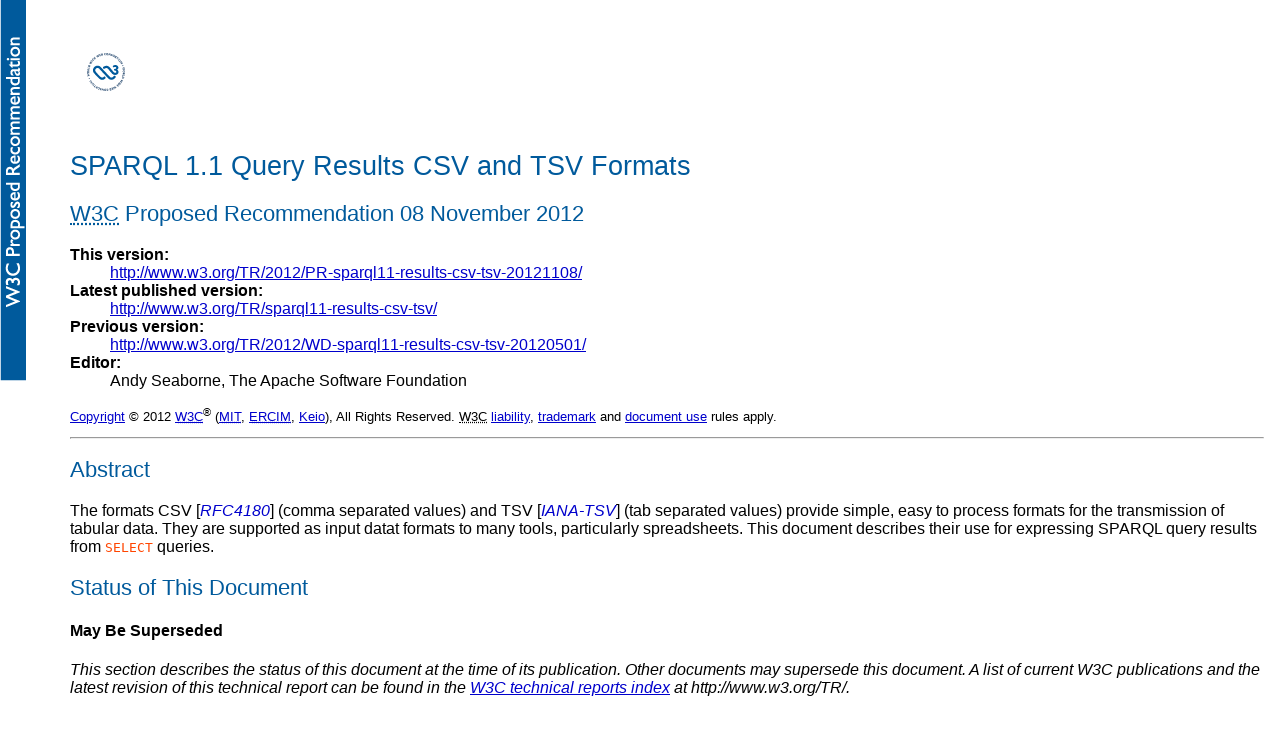

--- FILE ---
content_type: text/html; charset=utf-8
request_url: https://www.w3.org/TR/2012/PR-sparql11-results-csv-tsv-20121108/
body_size: 10650
content:
<?xml version='1.0' encoding='UTF-8'?>
<!DOCTYPE html PUBLIC '-//W3C//DTD XHTML 1.0 Transitional//EN' 'http://www.w3.org/TR/xhtml1/DTD/xhtml1-transitional.dtd'>
<html dir="ltr" xmlns="http://www.w3.org/1999/xhtml">
<head>
    <title>SPARQL 1.1 Query Results CSV and TSV Formats</title>
    <meta content="text/html;charset=utf-8" http-equiv="Content-Type" />
    
<!--  ReSpec http://dev.w3.org/2009/dap/ReSpec.js/documentation.html  -->

    
    

    <style type="text/css">
.box     { border: thin solid #888888;
           page-break-inside: avoid ;
           background-color: #F8F8F8 ; padding:1em ;
         }

pre		 { margin: 1em 4em 1em 2.5em ; /* Top Right Bottom Left */
           padding: 1ex;
           page-break-inside: avoid ; }

pre.csv::before {
    content:    "CSV" ;
    display:    block;
    float:      right ;
    width:      100px;
    background: #a0ffa0;
    font-family:    sans-serif;
    font-size:   80% ;
    padding:    2px 2px 2px 20px ;
    font-weight:    bold;
    margin: -1em 0 0.5em 1em;
}
pre.tsv::before {
    content:    "TSV" ;
    display:    block;
    float:      right ;
    width:      100px;
    background: #a0ffa0;
    font-family:    sans-serif;
    font-size:   80% ;
    padding:    2px 2px 2px 20px ;
    font-weight:    bold;
    margin: -1em 0 0.5em 1em;
}

table, td	{ border-spacing: 0px; 
              padding: 0px ; 
              border-collapse: collapse;
              text-align: left; }
td, th   { 
           padding-left:      1em;
           padding-right:     1em;
           border-style: solid;
           border-width: 1px;
           border-color: black;
           border-bottom-color: gray;
           border-right-color: gray; }
.result	 { border: thin solid  #888888 ;
           background-color: #F0F0F0 ; }
.tablecomment {  border: 0 ;  background-color: #FFFFFF ; }

    </style>

  <style type="text/css">
/*****************************************************************
 * ReSpec CSS
 * Robin Berjon (robin at berjon dot com)
 * v0.05 - 2009-07-31
 *****************************************************************/


/* --- INLINES --- */
em.rfc2119 { 
    text-transform:     lowercase;
    font-variant:       small-caps;
    font-style:         normal;
    color:              #900;
}

h1 acronym, h2 acronym, h3 acronym, h4 acronym, h5 acronym, h6 acronym, a acronym,
h1 abbr, h2 abbr, h3 abbr, h4 abbr, h5 abbr, h6 abbr, a abbr {
    border: none;
}

dfn {
    font-weight:    bold;
}

a.internalDFN {
    color:  inherit;
    border-bottom:  1px solid #99c;
    text-decoration:    none;
}

a.externalDFN {
    color:  inherit;
    border-bottom:  1px dotted #ccc;
    text-decoration:    none;
}

a.bibref {
    text-decoration:    none;
}

code {
    color:  #ff4500;
}


/* --- WEB IDL --- */
pre.idl {
    border-top: 1px solid #90b8de;
    border-bottom: 1px solid #90b8de;
    padding:    1em;
    line-height:    120%;
}

pre.idl::before {
    content:    "WebIDL";
    display:    block;
    width:      150px;
    background: #90b8de;
    color:  #fff;
    font-family:    initial;
    padding:    3px;
    font-weight:    bold;
    margin: -1em 0 1em -1em;
}

.idlType {
    color:  #ff4500;
    font-weight:    bold;
    text-decoration:    none;
}

/*.idlModule*/
/*.idlModuleID*/
/*.idlInterface*/
.idlInterfaceID, .idlDictionaryID {
    font-weight:    bold;
    color:  #005a9c;
}

.idlSuperclass {
    font-style: italic;
    color:  #005a9c;
}

/*.idlAttribute*/
.idlAttrType, .idlFieldType, .idlMemberType {
    color:  #005a9c;
}
.idlAttrName, .idlFieldName, .idlMemberName {
    color:  #ff4500;
}
.idlAttrName a, .idlFieldName a, .idlMemberName a {
    color:  #ff4500;
    border-bottom:  1px dotted #ff4500;
    text-decoration: none;
}

/*.idlMethod*/
.idlMethType {
    color:  #005a9c;
}
.idlMethName {
    color:  #ff4500;
}
.idlMethName a {
    color:  #ff4500;
    border-bottom:  1px dotted #ff4500;
    text-decoration: none;
}

/*.idlParam*/
.idlParamType {
    color:  #005a9c;
}
.idlParamName {
    font-style: italic;
}

.extAttr {
    color:  #666;
}

/*.idlConst*/
.idlConstType {
    color:  #005a9c;
}
.idlConstName {
    color:  #ff4500;
}
.idlConstName a {
    color:  #ff4500;
    border-bottom:  1px dotted #ff4500;
    text-decoration: none;
}

/*.idlException*/
.idlExceptionID {
    font-weight:    bold;
    color:  #c00;
}

.idlTypedefID, .idlTypedefType {
    color:  #005a9c;
}

.idlRaises, .idlRaises a.idlType, .idlRaises a.idlType code, .excName a, .excName a code {
    color:  #c00;
    font-weight:    normal;
}

.excName a {
    font-family:    monospace;
}

.idlRaises a.idlType, .excName a.idlType {
    border-bottom:  1px dotted #c00;
}

.excGetSetTrue, .excGetSetFalse, .prmNullTrue, .prmNullFalse, .prmOptTrue, .prmOptFalse {
    width:  45px;
    text-align: center;
}
.excGetSetTrue, .prmNullTrue, .prmOptTrue { color:  #0c0; }
.excGetSetFalse, .prmNullFalse, .prmOptFalse { color:  #c00; }

.idlImplements a {
    font-weight:    bold;
}

dl.attributes, dl.methods, dl.constants, dl.fields, dl.dictionary-members {
    margin-left:    2em;
}

.attributes dt, .methods dt, .constants dt, .fields dt, .dictionary-members dt {
    font-weight:    normal;
}

.attributes dt code, .methods dt code, .constants dt code, .fields dt code, .dictionary-members dt code {
    font-weight:    bold;
    color:  #000;
    font-family:    monospace;
}

.attributes dt code, .fields dt code, .dictionary-members dt code {
    background:  #ffffd2;
}

.attributes dt .idlAttrType code, .fields dt .idlFieldType code, .dictionary-members dt .idlMemberType code {
    color:  #005a9c;
    background:  transparent;
    font-family:    inherit;
    font-weight:    normal;
    font-style: italic;
}

.methods dt code {
    background:  #d9e6f8;
}

.constants dt code {
    background:  #ddffd2;
}

.attributes dd, .methods dd, .constants dd, .fields dd, .dictionary-members dd {
    margin-bottom:  1em;
}

table.parameters, table.exceptions {
    border-spacing: 0;
    border-collapse:    collapse;
    margin: 0.5em 0;
    width:  100%;
}
table.parameters { border-bottom:  1px solid #90b8de; }
table.exceptions { border-bottom:  1px solid #deb890; }

.parameters th, .exceptions th {
    color:  #fff;
    padding:    3px 5px;
    text-align: left;
    font-family:    initial;
    font-weight:    normal;
    text-shadow:    #666 1px 1px 0;
}
.parameters th { background: #90b8de; }
.exceptions th { background: #deb890; }

.parameters td, .exceptions td {
    padding:    3px 10px;
    border-top: 1px solid #ddd;
    vertical-align: top;
}

.parameters tr:first-child td, .exceptions tr:first-child td {
    border-top: none;
}

.parameters td.prmName, .exceptions td.excName, .exceptions td.excCodeName {
    width:  100px;
}

.parameters td.prmType {
    width:  120px;
}

table.exceptions table {
    border-spacing: 0;
    border-collapse:    collapse;
    width:  100%;
}

/* --- TOC --- */
.toc a {
    text-decoration:    none;
}

a .secno {
    color:  #000;
}

/* --- TABLE --- */
table.simple {
    border-spacing: 0;
    border-collapse:    collapse;
    border-bottom:  3px solid #005a9c;
}

.simple th {
    background: #005a9c;
    color:  #fff;
    padding:    3px 5px;
    text-align: left;
}

.simple th[scope="row"] {
    background: inherit;
    color:  inherit;
    border-top: 1px solid #ddd;
}

.simple td {
    padding:    3px 10px;
    border-top: 1px solid #ddd;
}

.simple tr:nth-child(even) {
    background: #f0f6ff;
}

/* --- DL --- */
.section dd > p:first-child {
    margin-top: 0;
}

.section dd > p:last-child {
    margin-bottom: 0;
}

.section dd {
    margin-bottom:  1em;
}

.section dl.attrs dd, .section dl.eldef dd {
    margin-bottom:  0;
}

/* --- EXAMPLES --- */
pre.example {
    border-top: 1px solid #ff4500;
    border-bottom: 1px solid #ff4500;
    padding:    1em;
    margin-top: 1em;
}

pre.example::before {
    content:    "Example";
    display:    block;
    width:      150px;
    background: #ff4500;
    color:  #fff;
    font-family:    initial;
    padding:    3px;
    font-weight:    bold;
    margin: -1em 0 1em -1em;
}

/* --- EDITORIAL NOTES --- */
.issue {
    padding:    1em;
    margin: 1em 0em 0em;
    border: 1px solid #f00;
    background: #ffc;
}

.issue::before {
    content:    "Issue";
    display:    block;
    width:  150px;
    margin: -1.5em 0 0.5em 0;
    font-weight:    bold;
    border: 1px solid #f00;
    background: #fff;
    padding:    3px 1em;
}

.note {
    margin: 1em 0em 0em;
    padding:    1em;
    border: 2px solid #cff6d9;
    background: #e2fff0;
}

.note::before {
    content:    "Note";
    display:    block;
    width:  150px;
    margin: -1.5em 0 0.5em 0;
    font-weight:    bold;
    border: 1px solid #cff6d9;
    background: #fff;
    padding:    3px 1em;
}

/* --- Best Practices --- */
div.practice {
    border: solid #bebebe 1px;
    margin: 2em 1em 1em 2em;
}

span.practicelab {
    margin: 1.5em 0.5em 1em 1em;
    font-weight: bold;
    font-style: italic;
}

span.practicelab   { background: #dfffff; }

span.practicelab {
    position: relative;
    padding: 0 0.5em;
    top: -1.5em;
}

p.practicedesc {
    margin: 1.5em 0.5em 1em 1em;
}

@media screen {
    p.practicedesc {
        position: relative;
        top: -2em;
        padding: 0;
        margin: 1.5em 0.5em -1em 1em;
    }
}

/* --- SYNTAX HIGHLIGHTING --- */
pre.sh_sourceCode {
  background-color: white;
  color: black;
  font-style: normal;
  font-weight: normal;
}

pre.sh_sourceCode .sh_keyword { color: #005a9c; font-weight: bold; }           /* language keywords */
pre.sh_sourceCode .sh_type { color: #666; }                            /* basic types */
pre.sh_sourceCode .sh_usertype { color: teal; }                             /* user defined types */
pre.sh_sourceCode .sh_string { color: red; font-family: monospace; }        /* strings and chars */
pre.sh_sourceCode .sh_regexp { color: orange; font-family: monospace; }     /* regular expressions */
pre.sh_sourceCode .sh_specialchar { color: 	#ffc0cb; font-family: monospace; }  /* e.g., \n, \t, \\ */
pre.sh_sourceCode .sh_comment { color: #A52A2A; font-style: italic; }         /* comments */
pre.sh_sourceCode .sh_number { color: purple; }                             /* literal numbers */
pre.sh_sourceCode .sh_preproc { color: #00008B; font-weight: bold; }       /* e.g., #include, import */
pre.sh_sourceCode .sh_symbol { color: blue; }                            /* e.g., *, + */
pre.sh_sourceCode .sh_function { color: black; font-weight: bold; }         /* function calls and declarations */
pre.sh_sourceCode .sh_cbracket { color: red; }                              /* block brackets (e.g., {, }) */
pre.sh_sourceCode .sh_todo { font-weight: bold; background-color: #00FFFF; }   /* TODO and FIXME */

/* Predefined variables and functions (for instance glsl) */
pre.sh_sourceCode .sh_predef_var { color: #00008B; }
pre.sh_sourceCode .sh_predef_func { color: #00008B; font-weight: bold; }

/* for OOP */
pre.sh_sourceCode .sh_classname { color: teal; }

/* line numbers (not yet implemented) */
pre.sh_sourceCode .sh_linenum { display: none; }

/* Internet related */
pre.sh_sourceCode .sh_url { color: blue; text-decoration: underline; font-family: monospace; }

/* for ChangeLog and Log files */
pre.sh_sourceCode .sh_date { color: blue; font-weight: bold; }
pre.sh_sourceCode .sh_time, pre.sh_sourceCode .sh_file { color: #00008B; font-weight: bold; }
pre.sh_sourceCode .sh_ip, pre.sh_sourceCode .sh_name { color: #006400; }

/* for Prolog, Perl... */
pre.sh_sourceCode .sh_variable { color: #006400; }

/* for LaTeX */
pre.sh_sourceCode .sh_italics { color: #006400; font-style: italic; }
pre.sh_sourceCode .sh_bold { color: #006400; font-weight: bold; }
pre.sh_sourceCode .sh_underline { color: #006400; text-decoration: underline; }
pre.sh_sourceCode .sh_fixed { color: green; font-family: monospace; }
pre.sh_sourceCode .sh_argument { color: #006400; }
pre.sh_sourceCode .sh_optionalargument { color: purple; }
pre.sh_sourceCode .sh_math { color: orange; }
pre.sh_sourceCode .sh_bibtex { color: blue; }

/* for diffs */
pre.sh_sourceCode .sh_oldfile { color: orange; }
pre.sh_sourceCode .sh_newfile { color: #006400; }
pre.sh_sourceCode .sh_difflines { color: blue; }

/* for css */
pre.sh_sourceCode .sh_selector { color: purple; }
pre.sh_sourceCode .sh_property { color: blue; }
pre.sh_sourceCode .sh_value { color: #006400; font-style: italic; }

/* other */
pre.sh_sourceCode .sh_section { color: black; font-weight: bold; }
pre.sh_sourceCode .sh_paren { color: red; }
pre.sh_sourceCode .sh_attribute { color: #006400; }

</style><link href="https://www.w3.org/StyleSheets/TR/W3C-PR" rel="stylesheet" type="text/css" charset="utf-8" /></head>
  <body style="display: inherit;"><div class="head"><p><a href="https://www.w3.org/"><img width="72" height="48" alt="W3C" src="https://www.w3.org/Icons/w3c_home" /></a></p><h1 id="title" class="title">SPARQL 1.1 Query Results CSV and TSV Formats</h1><h2 id="w3c-proposed-recommendation-08-november-2012"><acronym title="World Wide Web Consortium">W3C</acronym> Proposed Recommendation 08 November 2012</h2><dl><dt>This version:</dt><dd><a href="https://www.w3.org/TR/2012/PR-sparql11-results-csv-tsv-20121108/">http://www.w3.org/TR/2012/PR-sparql11-results-csv-tsv-20121108/</a></dd><dt>Latest published version:</dt><dd><a href="https://www.w3.org/TR/sparql11-results-csv-tsv/">http://www.w3.org/TR/sparql11-results-csv-tsv/</a></dd><dt>Previous version:</dt><dd><a href="https://www.w3.org/TR/2012/WD-sparql11-results-csv-tsv-20120501/">http://www.w3.org/TR/2012/WD-sparql11-results-csv-tsv-20120501/</a></dd><dt>Editor:</dt><dd><span>Andy Seaborne</span>, The Apache Software Foundation</dd>
</dl><p class="copyright"><a href="https://www.w3.org/Consortium/Legal/ipr-notice#Copyright">Copyright</a> © 2012 <a href="https://www.w3.org/"><acronym title="World Wide Web Consortium">W3C</acronym></a><sup>®</sup> (<a href="http://www.csail.mit.edu/"><acronym title="Massachusetts Institute of Technology">MIT</acronym></a>, <a href="http://www.ercim.eu/"><acronym title="European Research Consortium for Informatics and Mathematics">ERCIM</acronym></a>, <a href="http://www.keio.ac.jp/">Keio</a>), All Rights Reserved. <acronym title="World Wide Web Consortium">W3C</acronym> <a href="https://www.w3.org/Consortium/Legal/ipr-notice#Legal_Disclaimer">liability</a>, <a href="https://www.w3.org/Consortium/Legal/ipr-notice#W3C_Trademarks">trademark</a> and <a href="https://www.w3.org/Consortium/Legal/copyright-documents">document use</a> rules apply.</p><hr /></div>
    

    <div id="abstract" class="introductory section"><h2>Abstract</h2>
      <p>
	    The formats CSV [<cite><a class="bibref" rel="biblioentry" href="#bib-RFC4180">RFC4180</a></cite>] (comma separated values) 
        and TSV [<cite><a class="bibref" rel="biblioentry" href="#bib-IANA-TSV">IANA-TSV</a></cite>] (tab separated values)
	    provide simple, easy to process formats for the transmission of tabular data. 
	    They are supported as input datat formats to many tools, particularly spreadsheets.
	    This document describes their use for expressing SPARQL query results from
	    <code>SELECT</code> queries.
	  </p>
    </div><div class="introductory section" id="sotd">
<h2 id="status">Status of This Document</h2><h4 id="may-be">May Be Superseded</h4>
    
<p><em>This section describes the status of this document at the time of its publication. Other documents may supersede this document. A list of current W3C publications and the latest revision of this technical report can be found in the <a href="https://www.w3.org/TR/">W3C technical reports index</a> at http://www.w3.org/TR/.</em></p>

<h4 id="related">Set of Documents</h4>

<p>This document is being published as one of a set of 11 documents: </p>
<ol>
<li><a href="https://www.w3.org/TR/2012/PR-sparql11-overview-20121108">SPARQL 1.1 Overview</a><!-- sparql11-overview --></li>
<li><a href="https://www.w3.org/TR/2012/PR-sparql11-query-20121108">SPARQL 1.1 Query Language</a><!-- sparql11-query --></li>
<li><a href="https://www.w3.org/TR/2012/PR-sparql11-update-20121108">SPARQL 1.1 Update</a><!-- sparql11-update --></li>
<li><a href="https://www.w3.org/TR/2012/PR-sparql11-service-description-20121108">SPARQL1.1 Service Description</a><!-- sparql11-service-description --></li>
<li><a href="https://www.w3.org/TR/2012/PR-sparql11-federated-query-20121108">SPARQL 1.1 Federated Query</a><!-- sparql11-federated-query --></li>
<li><a href="https://www.w3.org/TR/2012/PR-sparql11-results-json-20121108">SPARQL 1.1 Query Results JSON Format</a><!-- sparql11-results-json --></li>
<li><a href="https://www.w3.org/TR/2012/PR-sparql11-results-csv-tsv-20121108">SPARQL 1.1 Query Results CSV and TSV Formats</a><!-- sparql11-results-csv-tsv --></li>
<li><a href="https://www.w3.org/TR/2012/PER-rdf-sparql-XMLres-20121108">SPARQL Query Results XML Format</a><!-- rdf-sparql-XMLres --></li>
<li><a href="https://www.w3.org/TR/2012/CR-sparql11-entailment-20121108">SPARQL 1.1 Entailment Regimes</a><!-- sparql11-entailment --></li>
<li><a href="https://www.w3.org/TR/2012/CR-sparql11-protocol-20121108">SPARQL 1.1 Protocol</a><!-- sparql11-protocol --></li>
<li><a href="https://www.w3.org/TR/2012/CR-sparql11-http-rdf-update-20121108">SPARQL 1.1 Graph Store HTTP Protocol</a><!-- sparql11-http-rdf-update --></li>

</ol>

<h4 id="status-changes">Summary of Changes</h4>

<div>There have been no <a href="https://www.w3.org/2005/10/Process-20051014/tr#substantive-change">substantive</a> changes since the <a href="https://www.w3.org/TR/2012/WD-sparql11-results-csv-tsv-20120501/">previous version</a>.   For details on any editorial changes see the <a href="#changelog">change log</a> and <a href="diff">color-coded diff</a>.</div>

<h4 id="please">W3C Members Please Review By 6 December 2012</h4>

<p>The W3C Director seeks review and feedback from W3C Advisory Committee representatives, via their <a href="https://www.w3.org/2002/09/wbs/33280/sparql11_pr/">review form</a> by 6 December 2012.  This will allow the Director to assess consensus and determine whether to issue this document as a W3C Recommendation.</p>

<p>Others are encouraged by the <a href="https://www.w3.org/2001/sw/DataAccess/">SPARQL Working Group</a> to continue to send reports of implementation experience, and other feedback, to <a class="mailto" href="mailto:public-rdf-dawg-comments@w3.org">public-rdf-dawg-comments@w3.org</a> (<a class="http" href="http://lists.w3.org/Archives/Public/public-rdf-dawg-comments/">public archive</a>).   Reports of any success or difficulty with the <a href="">test cases</a> are encouraged.  Open discussion among developers is welcome at <a class="mailto" href="mailto:public-sparql-dev@w3.org">public-sparql-dev@w3.org</a> (<a class="http" href="http://lists.w3.org/Archives/Public/public-sparql-dev/">public archive</a>).</p>

<h4 id="sotd-support">Support</h4>

<p>The advancement of this Proposed Recommendation is supported by the <a href="https://www.w3.org/2009/sparql/wiki/Comments">disposition of comments</a> on the previous drafts, the <a href="https://www.w3.org/2009/sparql/docs/tests/">Test Suite</a>, and the <a href="https://www.w3.org/2009/sparql/implementations/">list of implementations (with test results)</a>.</p>
    
<h4 id="no-endorsement">No Endorsement</h4>
    
<p><em>Publication as a Proposed Recommendation does not imply endorsement by the W3C Membership. This is a draft document and may be updated, replaced or obsoleted by other documents at any time. It is inappropriate to cite this document as other than work in progress.</em></p>


<h4 id="patents">Patents</h4>
    
<p><em>This document was produced by a group operating under the <a href="https://www.w3.org/Consortium/Patent-Policy-20040205/">5 February 2004 W3C Patent Policy</a>. W3C maintains a <a href="https://www.w3.org/2004/01/pp-impl/35463/status" rel="disclosure">public list of any patent disclosures</a> made in connection with the deliverables of the group; that page also includes instructions for disclosing a patent. An individual who has actual knowledge of a patent which the individual believes contains <a href="https://www.w3.org/Consortium/Patent-Policy-20040205/#def-essential">Essential Claim(s)</a> must disclose the information in accordance with <a href="https://www.w3.org/Consortium/Patent-Policy-20040205/#sec-Disclosure"> section 6 of the W3C Patent Policy</a>.</em></p><hr />
</div>


<div id="toc" class="section"><h2 class="introductory">Table of Contents</h2><ul class="toc"><li class="tocline"><a href="#intro" class="tocxref"><span class="secno">1. </span>Introduction</a><ul class="toc"><li class="tocline"><a href="#example" class="tocxref"><span class="secno">1.1 </span>Example</a></li></ul></li><li class="tocline"><a href="#general-comments" class="tocxref"><span class="secno">2. </span>Transmission issues using CSV and TSV Formats</a></li><li class="tocline"><a href="#csv" class="tocxref"><span class="secno">3. </span>CSV - Comma Separated values</a><ul class="toc"><li class="tocline"><a href="#csv-table" class="tocxref"><span class="secno">3.1 </span>Serializing the Results Table</a></li><li class="tocline"><a href="#csv-terms" class="tocxref"><span class="secno">3.2 </span>Serializing RDF Terms</a></li><li class="tocline"><a href="#csv-example" class="tocxref"><span class="secno">3.3 </span>Example of CSV-Serialized Results</a></li></ul></li><li class="tocline"><a href="#tsv" class="tocxref"><span class="secno">4. </span>TSV - Tab Separated values</a><ul class="toc"><li class="tocline"><a href="#tsv-table" class="tocxref"><span class="secno">4.1 </span>Serializing the Results Table</a></li><li class="tocline"><a href="#tsv-terms" class="tocxref"><span class="secno">4.2 </span>Serializing RDF Terms</a></li><li class="tocline"><a href="#tsv-example" class="tocxref"><span class="secno">4.3 </span>Example of TSV-Serialized Results</a></li></ul></li><li class="tocline"><a href="#references-1" class="tocxref"><span class="secno">A. </span>References</a><ul class="toc"><li class="tocline"><a href="#normative-references-1" class="tocxref"><span class="secno">A.1 </span>Normative References</a></li><li class="tocline"><a href="#non-normative-references" class="tocxref"><span class="secno">A.2 </span>Non-normative References</a></li></ul></li><li class="tocline"><a href="#references" class="tocxref"><span class="secno">B. </span>References</a><ul class="toc"><li class="tocline"><a href="#normative-references" class="tocxref"><span class="secno">B.1 </span>Normative references</a></li><li class="tocline"><a href="#informative-references" class="tocxref"><span class="secno">B.2 </span>Informative references</a></li></ul></li></ul></div>

    

    <div id="intro" class="section">
      
<!-- OddPage -->
<h2><span class="secno">1. </span>Introduction</h2>
      <p>
        This document describes CSV and TSV formats for expressing
        the results of a SPARQL <code>SELECT</code> query.  
        They provide lowest common denominator 
        formats between systems using different
        implementation technologies.
      </p>

      <p>Other formats for expression SPARQL results are the 
        SPARQL XML Results Format [<cite><a class="bibref" rel="biblioentry" href="#bib-RDF-SPARQL-XMLRES">RDF-SPARQL-XMLRES</a></cite>] 
        and SPARQL JSON Results Format 
        
<!-- [[SPARQL11-JSON-RES]] -->

        [<a href="#SPARQL11-JSON-RES">SPARQL11-JSON-RES</a>].
        Each format is useful in different application scenarios.
      </p>
      <p>
        The SPARQL Results CSV Results Format is a lossy encoding
        of a table of results.  It does not encode all the details of
        each RDF term in the results but instead just gives a string
        without indicating the type of the term (IRI, Literal, Literal
        with datatype, Literal with language, or blank node). This makes
        it simple to consume data, such as text and numbers, in
        applications without needing to understand the details
        of RDF. In some applications, guesses as to which 
        elements are hyperlinks are made pragmatically, for example,
        guessing that strings starting &quot;http://&quot; are links.
      </p>

      <p>
        The SPARQL Results TSV Results Format does encode the details
        of RDF terms in the results table by using the syntax that SPARQL
        
<!-- [[!SPARQL11-QUERY]] -->

         [<a href="#SPARQL11-QUERY">SPARQL11-QUERY</a>]
        and Turtle [<cite><a class="bibref" rel="biblioentry" href="#bib-TURTLE">TURTLE</a></cite>] use. An application receiving a TSV-encoded 
        results set can 
        split each line into elements of the result row, and extract
        all the details it wishes to process of the RDF terms by
        simple string processing, without a complete XML or JSON parser
        required by the more complex SPARQL result formats. 
      </p>

      <p>When this document uses the words <em class="rfc2119" title="must">must</em>, <em class="rfc2119" title="must not">must not</em>, <em class="rfc2119" title="should">should</em>, <em class="rfc2119" title="should
      not">should
      not</em>, <em class="rfc2119" title="may">may</em> and <em class="rfc2119" title="recommended">recommended</em>, they must be interpreted as described in
      RFC 2119 [<cite><a class="bibref" rel="biblioentry" href="#bib-RFC2119">RFC2119</a></cite>].</p>

      <div id="example" class="section">
        <h3><span class="secno">1.1 </span>Example</h3>
        <p>The following artificial example is used to illustrate the 
          features of serializing results in each format.</p>
        <table class="result">
          <tbody><tr>
            <th>x</th>
            <th>literal</th>
            <th class="tablecomment"><i>Comment (not part of the table)</i></th>
          </tr>
          <tr>
            <td>&lt;http://example/x&gt;</td>
            <td>String</td>
            <td class="tablecomment">An IRI and a string consisting of
characters S-t-r-i-n-g</td>
          </tr>
          <tr>
            <td>&lt;http://example/x&gt;</td>
            <td>String-with-dquote&quot;</td>
            <td class="tablecomment">String with a double quote in it.</td>
          </tr>
          <tr>
            <td>_:b0</td>
            <td>Blank node</td>
            <td class="tablecomment">Blank node</td>
          </tr>
          <tr>
            <td></td>
            <td>Missing 'x'</td>
            <td class="tablecomment">No RDF term for the <b>x</b> column</td>
          </tr>
          <tr>
            <td></td>
            <td></td>
            <td class="tablecomment">This row has no terms in it.</td>
          </tr>
          <tr>
            <td>&lt;http://example/x&gt;</td>
            <td></td>
            <td class="tablecomment">No term in the <b>literal</b> column.</td>

          </tr>
          <tr>
            <td>_:b1</td>
            <td>&quot;String-with-lang&quot;@en</td>
            <td class="tablecomment">An RDF literal with a language tag</td>
          </tr>
          <tr>
            <td>_:b1</td>
            <td>123</td>
            <td class="tablecomment">An RDF literal, datatype xsd:integer,
and lexical form 123.</td>
          </tr>
        </tbody></table>

      </div>

    </div>

    <div id="general-comments" class="section">
      
<!-- OddPage -->
<h2><span class="secno">2. </span>Transmission issues using CSV and TSV Formats</h2>
      <p>The SPARQL results formats described here
        confirm to the formal specifications of the
        relevant formats,  Comma Separated values (CSV) [<cite><a class="bibref" rel="biblioentry" href="#bib-RFC4180">RFC4180</a></cite>] and
        Tab Separated Value (TSV) [<cite><a class="bibref" rel="biblioentry" href="#bib-IANA-TSV">IANA-TSV</a></cite>].
      </p>
      <p>Systems providing these formats should note that the content types for CSV is 
        <tt>text/csv</tt> and for TSV <tt>text/tab-separated-values</tt>.
        Being <tt>text/*</tt>, the default character set is US-ASCII.
        The <tt>charset</tt> parameter <em class="rfc2119" title="should">should</em> be used in conjunction
        with SPARQL Results; UTF-8 is recommended: <tt>text/csv; charset=utf-8</tt> and 
        <tt>text/tab-separated-values; charset=utf-8</tt>.
      </p>
      <p>The end-of-line in CSV is <tt>CRLF</tt> i.e. 
        Unicode codepoints 13 (0x0D) and 10 (0x0A).</p> 
      
      <p>The end-of-line in TSV is <tt>EOL</tt> i.e. 
        Unicode codepoint 10 (0x0A).</p>
      
      <p>Applications reading these formats are advised to cope with 
        both CRLF and LF as end of line markers
        and not rely on conformance to the formal specifications.
      </p>
    </div>

    <div id="csv" class="section">
      
<!-- OddPage -->
<h2><span class="secno">3. </span>CSV - Comma Separated values</h2>
      <p>
        In the SPARQL Results CSV Format, 
        the results table is serialized as one line listing the variables
        in the results, using the CSV header line, 
        followed by one line for each query solution 
        (a line may end up split by newlines in the data).
        Values in the results are strings, for URIs, literals and blank nodes,
        together with numbers when the literals are of numeric XSD
        datatype.
      </p>

      <div id="csv-table" class="section">
        <h3><span class="secno">3.1 </span>Serializing the Results Table</h3>
        <p>
          The first line of a SPARQL CSV Results Format response
          is the header line giving the names of the variables
          used in the result set. The header line consists of the
          variable names, without leading <tt>?</tt>, separated by commas.
        </p>    
        <p>While the <tt>text/csv</tt> format does not require a header row,
          the SPARQL CSV Results Format <em class="rfc2119" title="must">must</em> use a header row.
          If the content type parameter <tt>header</tt> is used, 
          it <em class="rfc2119" title="must">must</em> be <tt>header=present</tt>.
        </p>    
        <p>The remaining rows are the values of the results,
          with each binding determined by the position in the row,
          corresponding to the entry in the header line.
        </p>
        <p>If a variable is not bound, an empty field is used (e.g. <tt>,,</tt>).
          Each row <em class="rfc2119" title="must">must</em> have the same number of fields, 
          with each field corresponding to a binding to the variable
          in the header line in the same field position.
        </p>
      </div>   
      
      <div id="csv-terms" class="section">
        <h3><span class="secno">3.2 </span>Serializing RDF Terms</h3>
        <p>The entry in each field is the string corresponding to the RDF term value.
          (c.f. SPARQL STR()) without syntax to denote what kind of
          term it is. The encoding quoting rules of CSV format must be
          used.
        </p>
        <p>
          Blank nodes use the <tt>_:label</tt> form from Turtle and SPARQL.  
          Use of the same label indicates the same blank node within the 
          results but has no significance outside
          the results. 
        </p>
        <p>Fields containing any of  
          <tt>&quot;</tt> (<small>QUOTATION MARK</small>, code point 34, 0x22 in Unicode[<cite><a class="bibref" rel="biblioentry" href="#bib-UNICODE">UNICODE</a></cite>]),
          <tt>,</tt> (<small>COMMA</small>, code point 44, 0x2C), 
          <tt>LF</tt> (code point 10, 0x0A) or
          <tt>CR</tt> (code point 13, 0x0D)
          must be quoted using the quoting mechanism
          of RFC4180 [<cite><a class="bibref" rel="biblioentry" href="#bib-RFC4180">RFC4180</a></cite>].  Fields are limited by a pair of
          quotation marks <tt>&quot;</tt> 
          (code point 0x22).
          Within quote strings,
          all characters except <tt>&quot;</tt>, 
          including new line characters have their exact meaning -
          newlines do not end a CSV record.
          <tt>&quot;
<!--  For emacs " -->
</tt> is written using a pair of quotation marks
          <tt>&quot;&quot;</tt>.
        </p>

        <p>The standard CSV format does not distinguish between missing
          values and empty strings.
          The  SPARQL 1.1 CSV Results Format uses the same representation
          for unbound variables as for variables bound to an empty string
          literal.  The other SPARQL Result formats (based on JSON, TSV or XML)
          can be used if this distinction is required.
        </p>
      </div>    
      <div id="csv-example" class="section">
        <h3><span class="secno">3.3 </span>Example of CSV-Serialized Results</h3>
        <pre class="box csv">x,literal
http://example/x,String
http://example/x,&quot;String-with-dquote&quot;&quot;&quot;
_:b0,Blank node
,Missing 'x'
,
http://example/x,
_:b1,String-with-lang
_:b1,123</pre>
      </div>    
    </div>

    <div id="tsv" class="section">
      
<!-- OddPage -->
<h2><span class="secno">4. </span>TSV - Tab Separated values</h2>

      <p>
         In the SPARQL Results TSV Format,
         the results table is serialized as  one line listing the variables
         in the results, followed by one line for each query solution.
         All RDF terms used in the format are encoded in the format
         specified by Turtle [<cite><a class="bibref" rel="biblioentry" href="#bib-TURTLE">TURTLE</a></cite>] except that the 
         triple quoted forms for the lexical part of literals
         <em class="rfc2119" title="must not">must not</em> be used. These forms would allow raw newlines and 
         tabs that form part of the TSV format. A TSV format SPARQL result
         set must use the single quoted literal forms, together with
         any necessary escapes such as <tt>\t</tt>, 
         <tt>\n</tt> and <tt>\r</tt>.
      </p>
      
      <div id="tsv-table" class="section">
        <h3><span class="secno">4.1 </span>Serializing the Results Table</h3>
        <p>
          The results table is serialized as one line listing the variables
          in the results, followed by one line for each query solution.
          This first line is required by the TSV format [<cite><a class="bibref" rel="biblioentry" href="#bib-IANA-TSV">IANA-TSV</a></cite>], 
          unlike CSV, where it is optional.
        </p>
        <p>Variables are serialized in SPARQL syntax, using question mark 
          <tt>?</tt> character followed by the variable name.
        </p> 
          
        <p>Each row of the result set is serialized by sequence of 
          RDF terms in SPARQL syntax, separated by a tab 
          (Horizontal Tab, Unicode codepoint 9) character.
        </p>

        <p>If a variable is not bound in a row, an empty field is used.
          Each row <em class="rfc2119" title="must">must</em> have the same number of fields, corresponding to the variables
          listed in the first row.
        </p>
      </div>
          
      <div id="tsv-terms" class="section">
        <h3><span class="secno">4.2 </span>Serializing RDF Terms</h3>
        <p>
          The SPARQL Results TSV Results Format serializes 
          RDF terms in the results table by using the syntax that SPARQL
          
<!-- [[!SPARQL11-QUERY]] -->

          [<a href="#SPARQL11-QUERY">SPARQL11-QUERY</a>]
          and Turtle [<cite><a class="bibref" rel="biblioentry" href="#bib-TURTLE">TURTLE</a></cite>] use.
        </p>
        
        <p>
          IRIs enclosed in <tt>&lt;...&gt;</tt>,
          literals are enclosed with double quotes <tt>&quot;</tt>...<tt>&quot;</tt>
          or single quotes <tt>'</tt> ...<tt>'</tt>
          with optional <tt>@lang</tt> or <tt>^^</tt> for datatype.
          The quotes around the lexical
          form is required.  
          Tab, newline and carriage return characters (Unicode codepoints
          0x09, 0x0A (line feed) and 0x0D (Carriage Return))
          are encoded in strings as 
          <tt>\t</tt>, <tt>\n</tt> and <tt>\r</tt> respectively. 
          The long string forms using triple quotes <tt>&quot;&quot;&quot;</tt> and
          <tt>'''</tt> <em class="rfc2119" title="must not">must not</em> be used. 
          
<!--  Emacs: " -->

        </p>
        <p>
          The abbreviated forms for numbers (XSD integers, decimals and doubles)
          <em class="rfc2119" title="should">should</em> be used.
        </p>
        <p>
          Blank nodes use the <tt>_:label</tt> form from Turtle and SPARQL.  
          Use of the same label indicates the same blank node within the 
          results but has no significance outside
          the results. 
        </p>
        
      </div>    

      <div id="tsv-example" class="section">
        <h3><span class="secno">4.3 </span>Example of TSV-Serialized Results</h3>
        <p>Writing <tt>&lt;TAB&gt;</tt> for a raw tab character (Unicode
code point 9):</p>
        <pre class="box tsv">?x&lt;TAB&gt;?literal
&lt;http://example/x&gt;&lt;TAB&gt;&quot;String&quot;
&lt;http://example/x&gt;&lt;TAB&gt;&quot;String-with-dquote\&quot;&quot; 
<!--  " Unconfuse ...  -->

_:blank0&lt;TAB&gt;&quot;Blank node&quot;
&lt;TAB&gt;&quot;Missing 'x'&quot;
&lt;TAB&gt;
&lt;http://example/x&gt;&lt;TAB&gt;
_:blank1&lt;TAB&gt;&quot;String-with-lang&quot;@en
_:blank1&lt;TAB&gt;123</pre>
      </div>    
    </div>

    
<!--  Auto generated are [[!name]] in the text
         section class='appendix references'>
       -->

    
<!--  Manual  -->

    <div class="appendix section" id="references-1">
      
<!-- OddPage -->
<h2><span class="secno">A. </span>References</h2>
      <p>This section includes references not yet included in the standard biblio DB</p>
      <div id="normative-references-1" class="section">
        <h3><span class="secno">A.1 </span>Normative References</h3>
        <dl class="biblography">

<!-- 
          <dt>RFC4180</dt>
          <dd>Y. Shafranovich. <a href="http://www.ietf.org/rfc/rfc4180.txt">
<cite>Common Format and MIME Type for Comma-Separated Values (CSV) Files</cite></a>
            October 2005. Internet RFC 3987. URL: 
            <a href="http://www.ietf.org/rfc/rfc4180.txt">http://www.ietf.org/rfc/rfc4180.txt</a>
          </dd>
          <dt>IANA-TSV</dt>
          <dd>Paul Lindner. <a
href="http://www.iana.org/assignments/media-types/text/tab-separated-values"
           ><cite>Definition of tab-separated-values (tsv)</cite></a>
            June 1993. IANA Media Type Registration. URL: 
            <a href="http://www.iana.org/assignments/media-types/text/tab-separated-values">http://www.iana.org/assignments/media-types/text/tab-separated-values</a>
            </dd>
 -->

          <dt><a id="SPARQL11-JSON-RES">SPARQL11-JSON-RES</a></dt>
          <dd><cite><a href="https://www.w3.org/TR/2012/PR-sparql11-results-json-20121108">SPARQL 1.1 Query Results JSON Format</a></cite>, A. Seaborne, Editor, W3C Proposed Recommendation, 8 November 2012, http://www.w3.org/TR/2012/PR-sparql11-results-json-20121108. <a href="https://www.w3.org/TR/sparql11-results-json/" title="Latest version of SPARQL 1.1 Query Results JSON Format">Latest version</a> available at http://www.w3.org/TR/sparql11-results-json.</dd>

          <dt><a id="SPARQL11-QUERY">SPARQL11-QUERY</a></dt>
          <dd><cite><a href="https://www.w3.org/TR/2012/PR-sparql11-query-20121108">SPARQL 1.1 Query Language</a></cite>, S. Harris, A. Seaborne, Editors, W3C Proposed Recommendation, 8 November 2012, http://www.w3.org/TR/2012/PR-sparql11-query-20121108. <a href="https://www.w3.org/TR/sparql11-query/" title="Latest version of SPARQL 1.1 Query Language">Latest version</a> available at http://www.w3.org/TR/sparql11-query.</dd>
        </dl>

      </div>
      <div id="non-normative-references" class="section">
        <h3><span class="secno">A.2 </span>Non-normative References</h3>
      </div>
    </div>

    
<div>
  <h2 id="changelog">Change Log</h2>

    <h3 id="changes-since-lc">Changes since Last Call</h3>

    <ul>
      <li>None.</li>
    </ul>

</div>

  

<div id="references" class="appendix section">
<!-- OddPage -->
<h2><span class="secno">B. </span>References</h2><div id="normative-references" class="section"><h3><span class="secno">B.1 </span>Normative references</h3><dl class="bibliography"><dt id="bib-IANA-TSV">[IANA-TSV]</dt><dd>Paul Lindner. <a href="http://www.iana.org/assignments/media-types/text/tab-separated-values"><cite>Definition of tab-separated-values (tsv)</cite></a> June 1993. IANA Media Type Registration. URL: <a href="http://www.iana.org/assignments/media-types/text/tab-separated-values">http://www.iana.org/assignments/media-types/text/tab-separated-values</a>
</dd><dt id="bib-RFC2119">[RFC2119]</dt><dd>S. Bradner. <a href="http://www.ietf.org/rfc/rfc2119.txt"><cite>Key words for use in RFCs to Indicate Requirement Levels.</cite></a> March 1997. Internet RFC 2119.  URL: <a href="http://www.ietf.org/rfc/rfc2119.txt">http://www.ietf.org/rfc/rfc2119.txt</a> 
</dd><dt id="bib-RFC4180">[RFC4180]</dt><dd>Y. Shafranovich. <a href="http://www.ietf.org/rfc/rfc4180.txt"> <cite>Common Format and MIME Type for Comma-Separated Values (CSV) Files</cite></a> October 2005. Internet RFC 3987. URL: <a href="http://www.ietf.org/rfc/rfc4180.txt">http://www.ietf.org/rfc/rfc4180.txt</a>
</dd><dt id="bib-TURTLE">[TURTLE]</dt><dd>David Beckett, Tim Berners-Lee. <a href="https://www.w3.org/TeamSubmission/turtle/"><cite>Turtle: Terse RDF Triple Language.</cite></a> January 2008. W3C Team Submission. URL: <a href="https://www.w3.org/TeamSubmission/turtle/">http://www.w3.org/TeamSubmission/turtle/</a> 
</dd></dl></div><div id="informative-references" class="section"><h3><span class="secno">B.2 </span>Informative references</h3><dl class="bibliography"><dt id="bib-RDF-SPARQL-XMLRES">[RDF-SPARQL-XMLRES]</dt><dd>Jeen Broekstra; Dave Beckett. <a href="https://www.w3.org/TR/2008/REC-rdf-sparql-XMLres-20080115"><cite>SPARQL Query Results XML Format.</cite></a> 15 January 2008. W3C Recommendation. URL: <a href="https://www.w3.org/TR/2008/REC-rdf-sparql-XMLres-20080115">http://www.w3.org/TR/2008/REC-rdf-sparql-XMLres-20080115</a> 
</dd><dt id="bib-UNICODE">[UNICODE]</dt><dd>The Unicode Consortium. <a href="http://www.unicode.org/unicode/standard/versions/enumeratedversions.html"><cite>The Unicode Standard.</cite></a> 2003. Defined by: The Unicode Standard, Version 4.0 (Boston, MA, Addison-Wesley, ISBN 0-321-18578-1), as updated from time to time by the publication of new versions URL: <a href="http://www.unicode.org/unicode/standard/versions/enumeratedversions.html">http://www.unicode.org/unicode/standard/versions/enumeratedversions.html</a> 
</dd></dl></div></div><script type="application/javascript" src="https://www.w3.org/scripts/TR/fixup.js"></script></body></html>